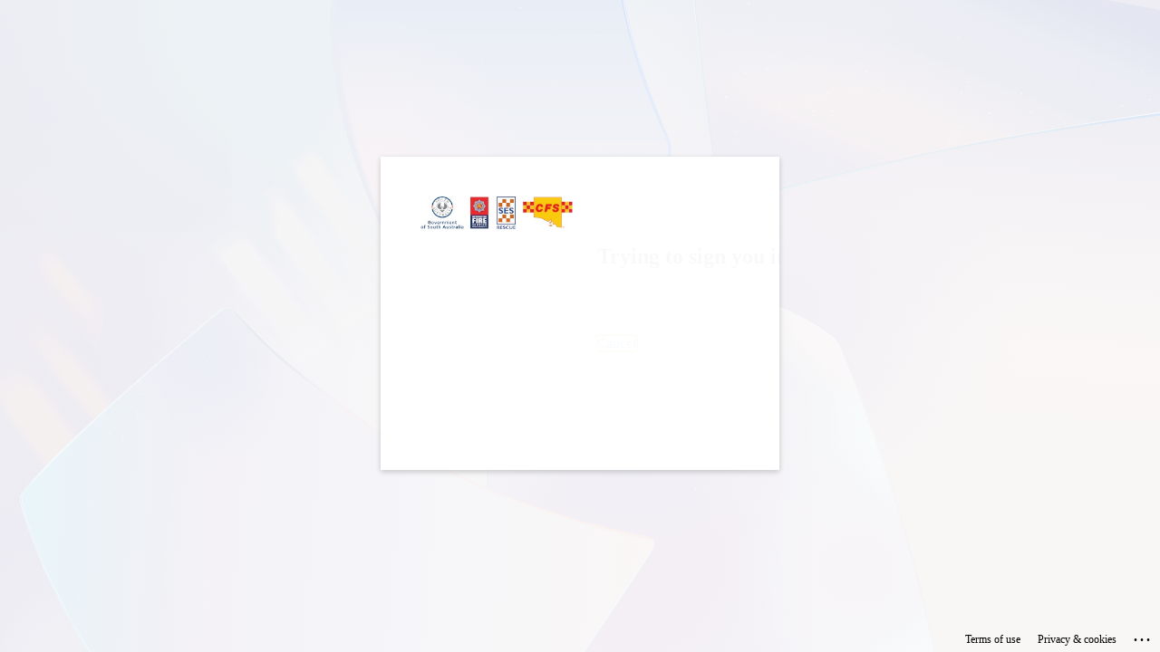

--- FILE ---
content_type: text/html; charset=utf-8
request_url: https://login.microsoftonline.com/4abb7af4-36d5-4cd4-b6ab-10d21f35a591/saml2?SAMLRequest=fZJNb9swDIb%2FiqG7bPkrTYUkQJZkW4A0Meqsh10KWaZTAbKUiXKy%2FfuqzoZ1h%2FUoki%2F1PiRnKHp95svBv5hH%2BDEA%2Buhnrw3yMTEngzPcClTIjegBuZe8Xj7seBYzfnbWW2k1eSf5WCEQwXllDYm26zk57De7w5ft%2FlnKaZrlaUon7I7RYlowOs0LoMCknLAcgDWCRE%2FgMGjnJLQKDRAH2Br0wvgQYllJQ4NsekwnnN3zsvhOonXgUUb4UfXi%2FRl5kmh7UibulXQWbeet0cpALG2fFKJp7kRX0HzSlrSQbUGbiWhoytos7fJSlPdp8kaZkaj6Df9JmVaZ08fcza0I%2BdfjsaLVoT6SaPlnFitrcOjB1eAuSsK3x91fr9frNUaBgBerB%2BMBXGzdKRZDEsQXDT4RYXU3Twmqk3lWhixmb28%2BDsgtNnVNVw81rTc1fapmyfvc7Lb%2BfTC8XVdWK%2Fkr%2BmxdL%2Fz%2FedI4HSOqpd1YygeDZ5CqU9AGLK3tdeVAeJgT7wYgUbK4%2FfrvnS1eAQ%3D%3D&RelayState=url%3D%2Findex.jsp&sso_reload=true
body_size: 15085
content:


<!-- Copyright (C) Microsoft Corporation. All rights reserved. -->
<!DOCTYPE html>
<html dir="ltr" class="" lang="en">
<head>
    <title>Sign in to your account</title>
    <meta http-equiv="Content-Type" content="text/html; charset=UTF-8">
    <meta http-equiv="X-UA-Compatible" content="IE=edge">
    <meta name="viewport" content="width=device-width, initial-scale=1.0, maximum-scale=2.0, user-scalable=yes">
    <meta http-equiv="Pragma" content="no-cache">
    <meta http-equiv="Expires" content="-1">
    <link rel="preconnect" href="https://aadcdn.msftauth.net" crossorigin>
<meta http-equiv="x-dns-prefetch-control" content="on">
<link rel="dns-prefetch" href="//aadcdn.msftauth.net">
<link rel="dns-prefetch" href="//aadcdn.msauth.net">

    <meta name="PageID" content="ConvergedSignIn" />
    <meta name="SiteID" content="" />
    <meta name="ReqLC" content="1033" />
    <meta name="LocLC" content="en-US" />


        <meta name="format-detection" content="telephone=no" />

    <noscript>
        <meta http-equiv="Refresh" content="0; URL=https://login.microsoftonline.com/jsdisabled" />
    </noscript>

    
    
<meta name="robots" content="none" />

<script type="text/javascript" nonce='jXtrffBDM60gwimwStT8fg'>//<![CDATA[
$Config={"fShowPersistentCookiesWarning":false,"urlMsaSignUp":"https://login.live.com/oauth20_authorize.srf?scope=openid+profile+email+offline_access\u0026response_type=code\u0026client_id=51483342-085c-4d86-bf88-cf50c7252078\u0026response_mode=form_post\u0026redirect_uri=https%3a%2f%2flogin.microsoftonline.com%2fcommon%2ffederation%2foauth2msa\u0026state=[base64]\u0026estsfed=1\u0026uaid=0c5fe75e72e345b1a5280524f86dbb94\u0026signup=1\u0026lw=1\u0026fl=easi2\u0026fci=ESS-CMS-SES-VP","urlMsaLogout":"https://login.live.com/logout.srf?iframed_by=https%3a%2f%2flogin.microsoftonline.com","urlOtherIdpForget":"https://login.live.com/forgetme.srf?iframed_by=https%3a%2f%2flogin.microsoftonline.com","showCantAccessAccountLink":true,"arrExternalTrustedRealmFederatedIdps":[{"IdpType":400,"IdpSignInUrl":"https://login.live.com/oauth20_authorize.srf?scope=openid+profile+email+offline_access\u0026response_type=code\u0026client_id=51483342-085c-4d86-bf88-cf50c7252078\u0026response_mode=form_post\u0026redirect_uri=https%3a%2f%2flogin.microsoftonline.com%2fcommon%2ffederation%2foauth2msa\u0026state=[base64]\u0026estsfed=1\u0026uaid=0c5fe75e72e345b1a5280524f86dbb94\u0026fci=ESS-CMS-SES-VP\u0026idp_hint=github.com","DisplayName":"GitHub","Promoted":false}],"fEnableShowResendCode":true,"iShowResendCodeDelay":90000,"sSMSCtryPhoneData":"AF~Afghanistan~93!!!AX~Åland Islands~358!!!AL~Albania~355!!!DZ~Algeria~213!!!AS~American Samoa~1!!!AD~Andorra~376!!!AO~Angola~244!!!AI~Anguilla~1!!!AG~Antigua and Barbuda~1!!!AR~Argentina~54!!!AM~Armenia~374!!!AW~Aruba~297!!!AC~Ascension Island~247!!!AU~Australia~61!!!AT~Austria~43!!!AZ~Azerbaijan~994!!!BS~Bahamas~1!!!BH~Bahrain~973!!!BD~Bangladesh~880!!!BB~Barbados~1!!!BY~Belarus~375!!!BE~Belgium~32!!!BZ~Belize~501!!!BJ~Benin~229!!!BM~Bermuda~1!!!BT~Bhutan~975!!!BO~Bolivia~591!!!BQ~Bonaire~599!!!BA~Bosnia and Herzegovina~387!!!BW~Botswana~267!!!BR~Brazil~55!!!IO~British Indian Ocean Territory~246!!!VG~British Virgin Islands~1!!!BN~Brunei~673!!!BG~Bulgaria~359!!!BF~Burkina Faso~226!!!BI~Burundi~257!!!CV~Cabo Verde~238!!!KH~Cambodia~855!!!CM~Cameroon~237!!!CA~Canada~1!!!KY~Cayman Islands~1!!!CF~Central African Republic~236!!!TD~Chad~235!!!CL~Chile~56!!!CN~China~86!!!CX~Christmas Island~61!!!CC~Cocos (Keeling) Islands~61!!!CO~Colombia~57!!!KM~Comoros~269!!!CG~Congo~242!!!CD~Congo (DRC)~243!!!CK~Cook Islands~682!!!CR~Costa Rica~506!!!CI~Côte d\u0027Ivoire~225!!!HR~Croatia~385!!!CU~Cuba~53!!!CW~Curaçao~599!!!CY~Cyprus~357!!!CZ~Czechia~420!!!DK~Denmark~45!!!DJ~Djibouti~253!!!DM~Dominica~1!!!DO~Dominican Republic~1!!!EC~Ecuador~593!!!EG~Egypt~20!!!SV~El Salvador~503!!!GQ~Equatorial Guinea~240!!!ER~Eritrea~291!!!EE~Estonia~372!!!ET~Ethiopia~251!!!FK~Falkland Islands~500!!!FO~Faroe Islands~298!!!FJ~Fiji~679!!!FI~Finland~358!!!FR~France~33!!!GF~French Guiana~594!!!PF~French Polynesia~689!!!GA~Gabon~241!!!GM~Gambia~220!!!GE~Georgia~995!!!DE~Germany~49!!!GH~Ghana~233!!!GI~Gibraltar~350!!!GR~Greece~30!!!GL~Greenland~299!!!GD~Grenada~1!!!GP~Guadeloupe~590!!!GU~Guam~1!!!GT~Guatemala~502!!!GG~Guernsey~44!!!GN~Guinea~224!!!GW~Guinea-Bissau~245!!!GY~Guyana~592!!!HT~Haiti~509!!!HN~Honduras~504!!!HK~Hong Kong SAR~852!!!HU~Hungary~36!!!IS~Iceland~354!!!IN~India~91!!!ID~Indonesia~62!!!IR~Iran~98!!!IQ~Iraq~964!!!IE~Ireland~353!!!IM~Isle of Man~44!!!IL~Israel~972!!!IT~Italy~39!!!JM~Jamaica~1!!!JP~Japan~81!!!JE~Jersey~44!!!JO~Jordan~962!!!KZ~Kazakhstan~7!!!KE~Kenya~254!!!KI~Kiribati~686!!!KR~Korea~82!!!KW~Kuwait~965!!!KG~Kyrgyzstan~996!!!LA~Laos~856!!!LV~Latvia~371!!!LB~Lebanon~961!!!LS~Lesotho~266!!!LR~Liberia~231!!!LY~Libya~218!!!LI~Liechtenstein~423!!!LT~Lithuania~370!!!LU~Luxembourg~352!!!MO~Macao SAR~853!!!MG~Madagascar~261!!!MW~Malawi~265!!!MY~Malaysia~60!!!MV~Maldives~960!!!ML~Mali~223!!!MT~Malta~356!!!MH~Marshall Islands~692!!!MQ~Martinique~596!!!MR~Mauritania~222!!!MU~Mauritius~230!!!YT~Mayotte~262!!!MX~Mexico~52!!!FM~Micronesia~691!!!MD~Moldova~373!!!MC~Monaco~377!!!MN~Mongolia~976!!!ME~Montenegro~382!!!MS~Montserrat~1!!!MA~Morocco~212!!!MZ~Mozambique~258!!!MM~Myanmar~95!!!NA~Namibia~264!!!NR~Nauru~674!!!NP~Nepal~977!!!NL~Netherlands~31!!!NC~New Caledonia~687!!!NZ~New Zealand~64!!!NI~Nicaragua~505!!!NE~Niger~227!!!NG~Nigeria~234!!!NU~Niue~683!!!NF~Norfolk Island~672!!!KP~North Korea~850!!!MK~North Macedonia~389!!!MP~Northern Mariana Islands~1!!!NO~Norway~47!!!OM~Oman~968!!!PK~Pakistan~92!!!PW~Palau~680!!!PS~Palestinian Authority~970!!!PA~Panama~507!!!PG~Papua New Guinea~675!!!PY~Paraguay~595!!!PE~Peru~51!!!PH~Philippines~63!!!PL~Poland~48!!!PT~Portugal~351!!!PR~Puerto Rico~1!!!QA~Qatar~974!!!RE~Réunion~262!!!RO~Romania~40!!!RU~Russia~7!!!RW~Rwanda~250!!!BL~Saint Barthélemy~590!!!KN~Saint Kitts and Nevis~1!!!LC~Saint Lucia~1!!!MF~Saint Martin~590!!!PM~Saint Pierre and Miquelon~508!!!VC~Saint Vincent and the Grenadines~1!!!WS~Samoa~685!!!SM~San Marino~378!!!ST~São Tomé and Príncipe~239!!!SA~Saudi Arabia~966!!!SN~Senegal~221!!!RS~Serbia~381!!!SC~Seychelles~248!!!SL~Sierra Leone~232!!!SG~Singapore~65!!!SX~Sint Maarten~1!!!SK~Slovakia~421!!!SI~Slovenia~386!!!SB~Solomon Islands~677!!!SO~Somalia~252!!!ZA~South Africa~27!!!SS~South Sudan~211!!!ES~Spain~34!!!LK~Sri Lanka~94!!!SH~St Helena, Ascension, and Tristan da Cunha~290!!!SD~Sudan~249!!!SR~Suriname~597!!!SJ~Svalbard~47!!!SZ~Swaziland~268!!!SE~Sweden~46!!!CH~Switzerland~41!!!SY~Syria~963!!!TW~Taiwan~886!!!TJ~Tajikistan~992!!!TZ~Tanzania~255!!!TH~Thailand~66!!!TL~Timor-Leste~670!!!TG~Togo~228!!!TK~Tokelau~690!!!TO~Tonga~676!!!TT~Trinidad and Tobago~1!!!TA~Tristan da Cunha~290!!!TN~Tunisia~216!!!TR~Turkey~90!!!TM~Turkmenistan~993!!!TC~Turks and Caicos Islands~1!!!TV~Tuvalu~688!!!VI~U.S. Virgin Islands~1!!!UG~Uganda~256!!!UA~Ukraine~380!!!AE~United Arab Emirates~971!!!GB~United Kingdom~44!!!US~United States~1!!!UY~Uruguay~598!!!UZ~Uzbekistan~998!!!VU~Vanuatu~678!!!VA~Vatican City~39!!!VE~Venezuela~58!!!VN~Vietnam~84!!!WF~Wallis and Futuna~681!!!YE~Yemen~967!!!ZM~Zambia~260!!!ZW~Zimbabwe~263","fUseInlinePhoneNumber":true,"fDetectBrowserCapabilities":true,"fUseMinHeight":true,"fShouldSupportTargetCredentialForRecovery":true,"fAvoidNewOtcGenerationWhenAlreadySent":true,"fUseCertificateInterstitialView":true,"fIsPasskeySupportEnabled":true,"arrPromotedFedCredTypes":[],"fShowUserAlreadyExistErrorHandling":true,"fBlockOnAppleEmailClaimError":true,"fIsVerifiableCredentialsSupportEnabled":true,"iVerifiableCredentialPresentationPollingIntervalSeconds":0.5,"iVerifiableCredentialPresentationPollingTimeoutSeconds":300,"fIsQrPinEnabled":true,"fPasskeyAssertionRedirect":true,"fFixUrlExternalIdpFederation":true,"fEnableBackButtonBugFix":true,"fEnableTotalLossRecovery":true,"fUpdatePromotedCredTypesOrder":true,"fUseNewPromotedCredsComponent":true,"urlSessionState":"https://login.microsoftonline.com/common/DeviceCodeStatus","urlResetPassword":"https://passwordreset.microsoftonline.com/?ru=https%3a%2f%2flogin.microsoftonline.com%2f4abb7af4-36d5-4cd4-b6ab-10d21f35a591%2freprocess%3fctx%[base64]\u0026mkt=en-US\u0026hosted=0\u0026device_platform=macOS","urlMsaResetPassword":"https://account.live.com/password/reset?wreply=https%3a%2f%2flogin.microsoftonline.com%2f4abb7af4-36d5-4cd4-b6ab-10d21f35a591%2freprocess%3fctx%[base64]\u0026mkt=en-US","fFixUrlResetPassword":true,"urlGetCredentialType":"https://login.microsoftonline.com/common/GetCredentialType?mkt=en-US","urlGetRecoveryCredentialType":"https://login.microsoftonline.com/common/getrecoverycredentialtype?mkt=en-US","urlGetOneTimeCode":"https://login.microsoftonline.com/common/GetOneTimeCode","urlLogout":"https://login.microsoftonline.com/4abb7af4-36d5-4cd4-b6ab-10d21f35a591/uxlogout","urlForget":"https://login.microsoftonline.com/forgetuser","urlDisambigRename":"https://go.microsoft.com/fwlink/p/?LinkID=733247","urlGoToAADError":"https://login.live.com/oauth20_authorize.srf?scope=openid+profile+email+offline_access\u0026response_type=code\u0026client_id=51483342-085c-4d86-bf88-cf50c7252078\u0026response_mode=form_post\u0026redirect_uri=https%3a%2f%2flogin.microsoftonline.com%2fcommon%2ffederation%2foauth2msa\u0026state=[base64]\u0026estsfed=1\u0026uaid=0c5fe75e72e345b1a5280524f86dbb94\u0026fci=ESS-CMS-SES-VP","urlDeviceFingerprinting":"","urlPIAEndAuth":"https://login.microsoftonline.com/common/PIA/EndAuth","urlStartTlr":"https://login.microsoftonline.com/4abb7af4-36d5-4cd4-b6ab-10d21f35a591/tlr/start","fKMSIEnabled":false,"iLoginMode":121,"fAllowPhoneSignIn":true,"fAllowPhoneInput":true,"fAllowSkypeNameLogin":true,"iMaxPollErrors":5,"iPollingTimeout":300,"srsSuccess":true,"fShowSwitchUser":true,"arrValErrs":["50058"],"sErrorCode":"50058","sWAMExtension":"ppnbnpeolgkicgegkbkbjmhlideopiji","sWAMChannel":"53ee284d-920a-4b59-9d30-a60315b26836","sErrTxt":"","sResetPasswordPrefillParam":"username","onPremPasswordValidationConfig":{"isUserRealmPrecheckEnabled":true},"fSwitchDisambig":true,"iRemoteNgcPollingType":2,"fUseNewNoPasswordTypes":true,"urlAadSignup":"https://signup.microsoft.com/signup?sku=teams_commercial_trial\u0026origin=ests\u0026culture=en-US","sCloudInstanceName":"microsoftonline.com","fShowSignInOptionsAsButton":true,"fUseNewPhoneSignInError":true,"fIsUpdatedAutocompleteEnabled":true,"fActivateFocusOnApprovalNumberRemoteNGC":true,"fIsPasskey":true,"fEnableDFPIntegration":true,"fEnableCenterFocusedApprovalNumber":true,"fShowPassKeyErrorUCP":true,"fFixPhoneDisambigSignupRedirect":true,"fEnableQrCodeA11YFixes":true,"fEnablePasskeyAwpError":true,"fEnableAuthenticatorTimeoutFix":true,"fEnablePasskeyAutofillUI":true,"sCrossDomainCanary":"[base64]","arrExcludedDisplayNames":["unknown"],"fFixShowRevealPassword":true,"fRemoveTLRFragment":true,"iMaxStackForKnockoutAsyncComponents":10000,"fShowButtons":true,"urlCdn":"https://aadcdn.msftauth.net/shared/1.0/","urlDefaultFavicon":"https://aadcdn.msftauth.net/shared/1.0/content/images/favicon_a_eupayfgghqiai7k9sol6lg2.ico","urlFooterTOU":"https://www.microsoft.com/en-US/servicesagreement/","urlFooterPrivacy":"https://privacy.microsoft.com/en-US/privacystatement","urlPost":"https://login.microsoftonline.com/4abb7af4-36d5-4cd4-b6ab-10d21f35a591/login","urlPostAad":"https://login.microsoftonline.com/4abb7af4-36d5-4cd4-b6ab-10d21f35a591/login","urlPostMsa":"https://login.live.com/ppsecure/partnerpost.srf?scope=openid+profile+email+offline_access\u0026response_type=code\u0026client_id=51483342-085c-4d86-bf88-cf50c7252078\u0026response_mode=form_post\u0026redirect_uri=https%3a%2f%2flogin.microsoftonline.com%2fcommon%2ffederation%2foauth2msa\u0026state=[base64]\u0026flow=fido\u0026estsfed=1\u0026uaid=0c5fe75e72e345b1a5280524f86dbb94\u0026fci=ESS-CMS-SES-VP","urlRefresh":"https://login.microsoftonline.com/4abb7af4-36d5-4cd4-b6ab-10d21f35a591/reprocess?ctx=[base64]","urlCancel":"https://www.sasesvolunteer.org.au/servlet/auth/saml2/sign_in?error=access_denied\u0026error_subcode=cancel\u0026state=url%3d%2findex.jsp","urlResume":"https://login.microsoftonline.com/4abb7af4-36d5-4cd4-b6ab-10d21f35a591/resume?ctx=[base64]","iPawnIcon":0,"iPollingInterval":1,"sPOST_Username":"","fEnableNumberMatching":true,"sFT":"[base64]","sFTName":"flowToken","sSessionIdentifierName":"code","sCtx":"[base64]","iProductIcon":-1,"fEnableOneDSClientTelemetry":true,"staticTenantBranding":[{"Locale":0,"BannerLogo":"https://aadcdn.msftauthimages.net/81d6b03a-u1rlbtq1wm2t6pe7fqlnku6hpdzxeqfbigkwojcnlca/logintenantbranding/0/bannerlogo?ts=637509697623600325","BoilerPlateText":"<p>South Australian Emergency Services Sector</p>\n","UserIdLabel":"Volunteer/ESO email (not personal)","KeepMeSignedInDisabled":true,"UseTransparentLightBox":false}],"oAppCobranding":{},"iBackgroundImage":4,"arrSessions":[],"fApplicationInsightsEnabled":false,"iApplicationInsightsEnabledPercentage":0,"urlSetDebugMode":"https://login.microsoftonline.com/common/debugmode","fEnableCssAnimation":true,"fDisableAnimationIfAnimationEndUnsupported":true,"fAllowGrayOutLightBox":true,"fUseMsaSessionState":true,"fIsRemoteNGCSupported":true,"desktopSsoConfig":{"isEdgeAnaheimAllowed":true,"iwaEndpointUrlFormat":"https://autologon.microsoftazuread-sso.com/{0}/winauth/sso?client-request-id=0c5fe75e-72e3-45b1-a528-0524f86dbb94","iwaSsoProbeUrlFormat":"https://autologon.microsoftazuread-sso.com/{0}/winauth/ssoprobe?client-request-id=0c5fe75e-72e3-45b1-a528-0524f86dbb94","iwaIFrameUrlFormat":"https://autologon.microsoftazuread-sso.com/{0}/winauth/iframe?client-request-id=0c5fe75e-72e3-45b1-a528-0524f86dbb94\u0026isAdalRequest=False","iwaRequestTimeoutInMs":10000,"hintedDomainName":"4abb7af4-36d5-4cd4-b6ab-10d21f35a591","startDesktopSsoOnPageLoad":true,"progressAnimationTimeout":10000,"isEdgeAllowed":false,"minDssoEdgeVersion":"17","isSafariAllowed":true,"redirectUri":"https://www.sasesvolunteer.org.au/servlet/auth/saml2/sign_in?error=interaction_required\u0026error_description=Seamless+single+sign+on+failed+for+the+user.+This+can+happen+if+the+user+is+unable+to+access+on+premises+AD+or+intranet+zone+is+not+configured+correctly+Trace+ID%3a+b6a3b76f-bdc8-488a-99af-e68281fe9200+Correlation+ID%3a+0c5fe75e-72e3-45b1-a528-0524f86dbb94+Timestamp%3a+2025-11-28+16%3a09%3a55Z\u0026state=url%3d%2findex.jsp","isIEAllowedForSsoProbe":true,"edgeRedirectUri":"https://autologon.microsoftazuread-sso.com/4abb7af4-36d5-4cd4-b6ab-10d21f35a591/winauth/sso/edgeredirect?client-request-id=0c5fe75e-72e3-45b1-a528-0524f86dbb94\u0026origin=login.microsoftonline.com\u0026is_redirected=1","isFlowTokenPassedInEdge":true},"urlLogin":"https://login.microsoftonline.com/4abb7af4-36d5-4cd4-b6ab-10d21f35a591/reprocess?ctx=[base64]","urlDssoStatus":"https://login.microsoftonline.com/common/instrumentation/dssostatus","iSessionPullType":2,"fUseSameSite":true,"iAllowedIdentities":2,"uiflavor":1001,"urlFidoHelp":"https://go.microsoft.com/fwlink/?linkid=2013738","fShouldPlatformKeyBeSuppressed":true,"urlFidoLogin":"https://login.microsoft.com/4abb7af4-36d5-4cd4-b6ab-10d21f35a591/fido/get?uiflavor=Web","fIsFidoSupported":true,"fLoadStringCustomizationPromises":true,"fUseAlternateTextForSwitchToCredPickerLink":true,"fOfflineAccountVisible":false,"fEnableUserStateFix":true,"fAccessPassSupported":true,"fShowAccessPassPeek":true,"fUpdateSessionPollingLogic":true,"fEnableShowPickerCredObservable":true,"fFetchSessionsSkipDsso":true,"fIsCiamUserFlowUxNewLogicEnabled":true,"fUseNonMicrosoftDefaultBrandingForCiam":true,"sCompanyDisplayName":"ESO","fRemoveCustomCss":true,"fFixUICrashForApiRequestHandler":true,"fShowUpdatedKoreanPrivacyFooter":true,"fUsePostCssHotfix":true,"fFixUserFlowBranding":true,"fIsQrCodePinSupported":true,"fEnablePasskeyNullFix":true,"fEnableRefreshCookiesFix":true,"fEnableWebNativeBridgeInterstitialUx":true,"fEnableWindowParentingFix":true,"fEnableNativeBridgeErrors":true,"urlAcmaServerPath":"https://login.microsoftonline.com","sTenantId":"4abb7af4-36d5-4cd4-b6ab-10d21f35a591","sMkt":"en-US","fIsDesktop":true,"fUpdateConfigInit":true,"fLogDisallowedCssProperties":true,"fDisallowExternalFonts":true,"sFidoChallenge":"O.eyJ0eXAiOiJKV1QiLCJhbGciOiJSUzI1NiIsIng1dCI6InJ0c0ZULWItN0x1WTdEVlllU05LY0lKN1ZuYyJ9.eyJhdWQiOiJ1cm46bWljcm9zb2Z0OmZpZG86Y2hhbGxlbmdlIiwiaXNzIjoiaHR0cHM6Ly9sb2dpbi5taWNyb3NvZnQuY29tIiwiaWF0IjoxNzY0MzQ2MTk1LCJuYmYiOjE3NjQzNDYxOTUsImV4cCI6MTc2NDM0NjQ5NX0.[base64]","scid":1015,"hpgact":1900,"hpgid":1104,"pgid":"ConvergedSignIn","apiCanary":"[base64]","canary":"ydl/LC6MG5Rhio79Rd4c/jXNk4azTeQbXUdTAHGTZ0s=6:1:CANARY:0W6OJEEjr6+fWZzF0fbj5taeBZBBeknUV9nLoCw0f4o=","sCanaryTokenName":"canary","fSkipRenderingNewCanaryToken":false,"fEnableNewCsrfProtection":true,"correlationId":"0c5fe75e-72e3-45b1-a528-0524f86dbb94","sessionId":"b6a3b76f-bdc8-488a-99af-e68281fe9200","sRingId":"R4","locale":{"mkt":"en-US","lcid":1033},"slMaxRetry":2,"slReportFailure":true,"strings":{"desktopsso":{"authenticatingmessage":"Trying to sign you in"}},"enums":{"ClientMetricsModes":{"None":0,"SubmitOnPost":1,"SubmitOnRedirect":2,"InstrumentPlt":4}},"urls":{"instr":{"pageload":"https://login.microsoftonline.com/common/instrumentation/reportpageload","dssostatus":"https://login.microsoftonline.com/common/instrumentation/dssostatus"}},"browser":{"ltr":1,"Chrome":1,"_Mac":1,"_M131":1,"_D0":1,"Full":1,"RE_WebKit":1,"b":{"name":"Chrome","major":131,"minor":0},"os":{"name":"OSX","version":"10.15.7"},"V":"131.0"},"watson":{"url":"/common/handlers/watson","bundle":"https://aadcdn.msftauth.net/ests/2.1/content/cdnbundles/watson.min_q5ptmu8aniymd4ftuqdkda2.js","sbundle":"https://aadcdn.msftauth.net/ests/2.1/content/cdnbundles/watsonsupportwithjquery.3.5.min_dc940oomzau4rsu8qesnvg2.js","fbundle":"https://aadcdn.msftauth.net/ests/2.1/content/cdnbundles/frameworksupport.min_oadrnc13magb009k4d20lg2.js","resetErrorPeriod":5,"maxCorsErrors":-1,"maxInjectErrors":5,"maxErrors":10,"maxTotalErrors":3,"expSrcs":["https://login.microsoftonline.com","https://aadcdn.msauth.net/","https://aadcdn.msftauth.net/",".login.microsoftonline.com"],"envErrorRedirect":true,"envErrorUrl":"/common/handlers/enverror"},"loader":{"cdnRoots":["https://aadcdn.msauth.net/","https://aadcdn.msftauth.net/"],"logByThrowing":true,"tenantBrandingCdnRoots":["aadcdn.msauthimages.net","aadcdn.msftauthimages.net"]},"serverDetails":{"slc":"ProdSlices","dc":"AUC","ri":"CBRXXXX","ver":{"v":[2,1,22549,4]},"rt":"2025-11-28T16:09:55","et":44},"clientEvents":{"enabled":true,"telemetryEnabled":true,"useOneDSEventApi":true,"flush":60000,"autoPost":true,"autoPostDelay":1000,"minEvents":1,"maxEvents":1,"pltDelay":500,"appInsightsConfig":{"instrumentationKey":"69adc3c768bd4dc08c19416121249fcc-66f1668a-797b-4249-95e3-6c6651768c28-7293","webAnalyticsConfiguration":{"autoCapture":{"jsError":true}}},"defaultEventName":"IDUX_ESTSClientTelemetryEvent_WebWatson","serviceID":3,"endpointUrl":""},"fApplyAsciiRegexOnInput":true,"country":"US","fBreakBrandingSigninString":true,"bsso":{"states":{"START":"start","INPROGRESS":"in-progress","END":"end","END_SSO":"end-sso","END_USERS":"end-users"},"nonce":"AwABEgEAAAADAOz_BQD0_0D0r07NwUJHmwYVe-6DbXJP8ueJv5IYgBmdV59XvSc1rMAuyYanrEb3gneR-1dkCDj0TpEqy-Y1lutWm5eBbEEgAA","overallTimeoutMs":4000,"telemetry":{"type":"ChromeSsoTelemetry","nonce":"AwABDwEAAAADAOz_BQD0_07r3Yjip4mRjltt309e1O6EHcmT52y3GzDxvc5lgmbzlTGNAKPmCNS3UPaQgCXXKe8NwegHnbX9Deh7uwdQTf8jZf6SGw8wGLBzlSJrjfTTIAA","reportStates":[]},"redirectEndStates":["end"],"cookieNames":{"aadSso":"AADSSO","winSso":"ESTSSSO","ssoTiles":"ESTSSSOTILES","ssoPulled":"SSOCOOKIEPULLED","userList":"ESTSUSERLIST"},"type":"chrome","reason":"Pull suppressed because it was already attempted and the current URL was reloaded."},"urlNoCookies":"https://login.microsoftonline.com/cookiesdisabled","fTrimChromeBssoUrl":true,"inlineMode":5,"fShowCopyDebugDetailsLink":true,"fTenantBrandingCdnAddEventHandlers":true,"fAddTryCatchForIFrameRedirects":true};
//]]></script> 
<script type="text/javascript" nonce='jXtrffBDM60gwimwStT8fg'>//<![CDATA[
!function(){var e=window,r=e.$Debug=e.$Debug||{},t=e.$Config||{};if(!r.appendLog){var n=[],o=0;r.appendLog=function(e){var r=t.maxDebugLog||25,i=(new Date).toUTCString()+":"+e;n.push(o+":"+i),n.length>r&&n.shift(),o++},r.getLogs=function(){return n}}}(),function(){function e(e,r){function t(i){var a=e[i];if(i<n-1){return void(o.r[a]?t(i+1):o.when(a,function(){t(i+1)}))}r(a)}var n=e.length;t(0)}function r(e,r,i){function a(){var e=!!s.method,o=e?s.method:i[0],a=s.extraArgs||[],u=n.$WebWatson;try{
var c=t(i,!e);if(a&&a.length>0){for(var d=a.length,l=0;l<d;l++){c.push(a[l])}}o.apply(r,c)}catch(e){return void(u&&u.submitFromException&&u.submitFromException(e))}}var s=o.r&&o.r[e];return r=r||this,s&&(s.skipTimeout?a():n.setTimeout(a,0)),s}function t(e,r){return Array.prototype.slice.call(e,r?1:0)}var n=window;n.$Do||(n.$Do={"q":[],"r":[],"removeItems":[],"lock":0,"o":[]});var o=n.$Do;o.when=function(t,n){function i(e){r(e,a,s)||o.q.push({"id":e,"c":a,"a":s})}var a=0,s=[],u=1;"function"==typeof n||(a=n,
u=2);for(var c=u;c<arguments.length;c++){s.push(arguments[c])}t instanceof Array?e(t,i):i(t)},o.register=function(e,t,n){if(!o.r[e]){o.o.push(e);var i={};if(t&&(i.method=t),n&&(i.skipTimeout=n),arguments&&arguments.length>3){i.extraArgs=[];for(var a=3;a<arguments.length;a++){i.extraArgs.push(arguments[a])}}o.r[e]=i,o.lock++;try{for(var s=0;s<o.q.length;s++){var u=o.q[s];u.id==e&&r(e,u.c,u.a)&&o.removeItems.push(u)}}catch(e){throw e}finally{if(0===--o.lock){for(var c=0;c<o.removeItems.length;c++){
for(var d=o.removeItems[c],l=0;l<o.q.length;l++){if(o.q[l]===d){o.q.splice(l,1);break}}}o.removeItems=[]}}}},o.unregister=function(e){o.r[e]&&delete o.r[e]}}(),function(e,r){function t(){if(!a){if(!r.body){return void setTimeout(t)}a=!0,e.$Do.register("doc.ready",0,!0)}}function n(){if(!s){if(!r.body){return void setTimeout(n)}t(),s=!0,e.$Do.register("doc.load",0,!0),i()}}function o(e){(r.addEventListener||"load"===e.type||"complete"===r.readyState)&&t()}function i(){
r.addEventListener?(r.removeEventListener("DOMContentLoaded",o,!1),e.removeEventListener("load",n,!1)):r.attachEvent&&(r.detachEvent("onreadystatechange",o),e.detachEvent("onload",n))}var a=!1,s=!1;if("complete"===r.readyState){return void setTimeout(n)}!function(){r.addEventListener?(r.addEventListener("DOMContentLoaded",o,!1),e.addEventListener("load",n,!1)):r.attachEvent&&(r.attachEvent("onreadystatechange",o),e.attachEvent("onload",n))}()}(window,document),function(){function e(){
return f.$Config||f.ServerData||{}}function r(e,r){var t=f.$Debug;t&&t.appendLog&&(r&&(e+=" '"+(r.src||r.href||"")+"'",e+=", id:"+(r.id||""),e+=", async:"+(r.async||""),e+=", defer:"+(r.defer||"")),t.appendLog(e))}function t(){var e=f.$B;if(void 0===d){if(e){d=e.IE}else{var r=f.navigator.userAgent;d=-1!==r.indexOf("MSIE ")||-1!==r.indexOf("Trident/")}}return d}function n(){var e=f.$B;if(void 0===l){if(e){l=e.RE_Edge}else{var r=f.navigator.userAgent;l=-1!==r.indexOf("Edge")}}return l}function o(e){
var r=e.indexOf("?"),t=r>-1?r:e.length,n=e.lastIndexOf(".",t);return e.substring(n,n+v.length).toLowerCase()===v}function i(){var r=e();return(r.loader||{}).slReportFailure||r.slReportFailure||!1}function a(){return(e().loader||{}).redirectToErrorPageOnLoadFailure||!1}function s(){return(e().loader||{}).logByThrowing||!1}function u(e){if(!t()&&!n()){return!1}var r=e.src||e.href||"";if(!r){return!0}if(o(r)){var i,a,s;try{i=e.sheet,a=i&&i.cssRules,s=!1}catch(e){s=!0}if(i&&!a&&s){return!0}
if(i&&a&&0===a.length){return!0}}return!1}function c(){function t(e){g.getElementsByTagName("head")[0].appendChild(e)}function n(e,r,t,n){var u=null;return u=o(e)?i(e):"script"===n.toLowerCase()?a(e):s(e,n),r&&(u.id=r),"function"==typeof u.setAttribute&&(u.setAttribute("crossorigin","anonymous"),t&&"string"==typeof t&&u.setAttribute("integrity",t)),u}function i(e){var r=g.createElement("link");return r.rel="stylesheet",r.type="text/css",r.href=e,r}function a(e){
var r=g.createElement("script"),t=g.querySelector("script[nonce]");if(r.type="text/javascript",r.src=e,r.defer=!1,r.async=!1,t){var n=t.nonce||t.getAttribute("nonce");r.setAttribute("nonce",n)}return r}function s(e,r){var t=g.createElement(r);return t.src=e,t}function d(e,r){if(e&&e.length>0&&r){for(var t=0;t<e.length;t++){if(-1!==r.indexOf(e[t])){return!0}}}return!1}function l(r){if(e().fTenantBrandingCdnAddEventHandlers){var t=d(E,r)?E:b;if(!(t&&t.length>1)){return r}for(var n=0;n<t.length;n++){
if(-1!==r.indexOf(t[n])){var o=t[n+1<t.length?n+1:0],i=r.substring(t[n].length);return"https://"!==t[n].substring(0,"https://".length)&&(o="https://"+o,i=i.substring("https://".length)),o+i}}return r}if(!(b&&b.length>1)){return r}for(var a=0;a<b.length;a++){if(0===r.indexOf(b[a])){return b[a+1<b.length?a+1:0]+r.substring(b[a].length)}}return r}function f(e,t,n,o){if(r("[$Loader]: "+(L.failMessage||"Failed"),o),w[e].retry<y){return w[e].retry++,h(e,t,n),void c._ReportFailure(w[e].retry,w[e].srcPath)}n&&n()}
function v(e,t,n,o){if(u(o)){return f(e,t,n,o)}r("[$Loader]: "+(L.successMessage||"Loaded"),o),h(e+1,t,n);var i=w[e].onSuccess;"function"==typeof i&&i(w[e].srcPath)}function h(e,o,i){if(e<w.length){var a=w[e];if(!a||!a.srcPath){return void h(e+1,o,i)}a.retry>0&&(a.srcPath=l(a.srcPath),a.origId||(a.origId=a.id),a.id=a.origId+"_Retry_"+a.retry);var s=n(a.srcPath,a.id,a.integrity,a.tagName);s.onload=function(){v(e,o,i,s)},s.onerror=function(){f(e,o,i,s)},s.onreadystatechange=function(){
"loaded"===s.readyState?setTimeout(function(){v(e,o,i,s)},500):"complete"===s.readyState&&v(e,o,i,s)},t(s),r("[$Loader]: Loading '"+(a.srcPath||"")+"', id:"+(a.id||""))}else{o&&o()}}var p=e(),y=p.slMaxRetry||2,m=p.loader||{},b=m.cdnRoots||[],E=m.tenantBrandingCdnRoots||[],L=this,w=[];L.retryOnError=!0,L.successMessage="Loaded",L.failMessage="Error",L.Add=function(e,r,t,n,o,i){e&&w.push({"srcPath":e,"id":r,"retry":n||0,"integrity":t,"tagName":o||"script","onSuccess":i})},L.AddForReload=function(e,r){
var t=e.src||e.href||"";L.Add(t,"AddForReload",e.integrity,1,e.tagName,r)},L.AddIf=function(e,r,t){e&&L.Add(r,t)},L.Load=function(e,r){h(0,e,r)}}var d,l,f=window,g=f.document,v=".css";c.On=function(e,r,t){if(!e){throw"The target element must be provided and cannot be null."}r?c.OnError(e,t):c.OnSuccess(e,t)},c.OnSuccess=function(e,t){if(!e){throw"The target element must be provided and cannot be null."}if(u(e)){return c.OnError(e,t)}var n=e.src||e.href||"",o=i(),s=a();r("[$Loader]: Loaded",e);var d=new c
;d.failMessage="Reload Failed",d.successMessage="Reload Success",d.Load(null,function(){if(o){throw"Unexpected state. ResourceLoader.Load() failed despite initial load success. ['"+n+"']"}s&&(document.location.href="/error.aspx?err=504")})},c.OnError=function(e,t){var n=e.src||e.href||"",o=i(),s=a();if(!e){throw"The target element must be provided and cannot be null."}r("[$Loader]: Failed",e);var u=new c;u.failMessage="Reload Failed",u.successMessage="Reload Success",u.AddForReload(e,t),
u.Load(null,function(){if(o){throw"Failed to load external resource ['"+n+"']"}s&&(document.location.href="/error.aspx?err=504")}),c._ReportFailure(0,n)},c._ReportFailure=function(e,r){if(s()&&!t()){throw"[Retry "+e+"] Failed to load external resource ['"+r+"'], reloading from fallback CDN endpoint"}},f.$Loader=c}(),function(){function e(){if(!E){var e=new h.$Loader;e.AddIf(!h.jQuery,y.sbundle,"WebWatson_DemandSupport"),y.sbundle=null,delete y.sbundle,e.AddIf(!h.$Api,y.fbundle,"WebWatson_DemandFramework"),
y.fbundle=null,delete y.fbundle,e.Add(y.bundle,"WebWatson_DemandLoaded"),e.Load(r,t),E=!0}}function r(){if(h.$WebWatson){if(h.$WebWatson.isProxy){return void t()}m.when("$WebWatson.full",function(){for(;b.length>0;){var e=b.shift();e&&h.$WebWatson[e.cmdName].apply(h.$WebWatson,e.args)}})}}function t(){if(!h.$WebWatson||h.$WebWatson.isProxy){if(!L&&JSON){try{var e=new XMLHttpRequest;e.open("POST",y.url),e.setRequestHeader("Accept","application/json"),
e.setRequestHeader("Content-Type","application/json; charset=UTF-8"),e.setRequestHeader("canary",p.apiCanary),e.setRequestHeader("client-request-id",p.correlationId),e.setRequestHeader("hpgid",p.hpgid||0),e.setRequestHeader("hpgact",p.hpgact||0);for(var r=-1,t=0;t<b.length;t++){if("submit"===b[t].cmdName){r=t;break}}var o=b[r]?b[r].args||[]:[],i={"sr":y.sr,"ec":"Failed to load external resource [Core Watson files]","wec":55,"idx":1,"pn":p.pgid||"","sc":p.scid||0,"hpg":p.hpgid||0,
"msg":"Failed to load external resource [Core Watson files]","url":o[1]||"","ln":0,"ad":0,"an":!1,"cs":"","sd":p.serverDetails,"ls":null,"diag":v(y)};e.send(JSON.stringify(i))}catch(e){}L=!0}y.loadErrorUrl&&window.location.assign(y.loadErrorUrl)}n()}function n(){b=[],h.$WebWatson=null}function o(r){return function(){var t=arguments;b.push({"cmdName":r,"args":t}),e()}}function i(){var e=["foundException","resetException","submit"],r=this;r.isProxy=!0;for(var t=e.length,n=0;n<t;n++){var i=e[n];i&&(r[i]=o(i))}
}function a(e,r,t,n,o,i,a){var s=h.event;return i||(i=l(o||s,a?a+2:2)),h.$Debug&&h.$Debug.appendLog&&h.$Debug.appendLog("[WebWatson]:"+(e||"")+" in "+(r||"")+" @ "+(t||"??")),$.submit(e,r,t,n,o||s,i,a)}function s(e,r){return{"signature":e,"args":r,"toString":function(){return this.signature}}}function u(e){for(var r=[],t=e.split("\n"),n=0;n<t.length;n++){r.push(s(t[n],[]))}return r}function c(e){for(var r=[],t=e.split("\n"),n=0;n<t.length;n++){var o=s(t[n],[]);t[n+1]&&(o.signature+="@"+t[n+1],n++),r.push(o)
}return r}function d(e){if(!e){return null}try{if(e.stack){return u(e.stack)}if(e.error){if(e.error.stack){return u(e.error.stack)}}else if(window.opera&&e.message){return c(e.message)}}catch(e){}return null}function l(e,r){var t=[];try{for(var n=arguments.callee;r>0;){n=n?n.caller:n,r--}for(var o=0;n&&o<w;){var i="InvalidMethod()";try{i=n.toString()}catch(e){}var a=[],u=n.args||n.arguments;if(u){for(var c=0;c<u.length;c++){a[c]=u[c]}}t.push(s(i,a)),n=n.caller,o++}}catch(e){t.push(s(e.toString(),[]))}
var l=d(e);return l&&(t.push(s("--- Error Event Stack -----------------",[])),t=t.concat(l)),t}function f(e){if(e){try{var r=/function (.{1,})\(/,t=r.exec(e.constructor.toString());return t&&t.length>1?t[1]:""}catch(e){}}return""}function g(e){if(e){try{if("string"!=typeof e&&JSON&&JSON.stringify){var r=f(e),t=JSON.stringify(e);return t&&"{}"!==t||(e.error&&(e=e.error,r=f(e)),(t=JSON.stringify(e))&&"{}"!==t||(t=e.toString())),r+":"+t}}catch(e){}}return""+(e||"")}function v(e){var r=[];try{
if(jQuery?(r.push("jQuery v:"+jQuery().jquery),jQuery.easing?r.push("jQuery.easing:"+JSON.stringify(jQuery.easing)):r.push("jQuery.easing is not defined")):r.push("jQuery is not defined"),e&&e.expectedVersion&&r.push("Expected jQuery v:"+e.expectedVersion),m){var t,n="";for(t=0;t<m.o.length;t++){n+=m.o[t]+";"}for(r.push("$Do.o["+n+"]"),n="",t=0;t<m.q.length;t++){n+=m.q[t].id+";"}r.push("$Do.q["+n+"]")}if(h.$Debug&&h.$Debug.getLogs){var o=h.$Debug.getLogs();o&&o.length>0&&(r=r.concat(o))}if(b){
for(var i=0;i<b.length;i++){var a=b[i];if(a&&"submit"===a.cmdName){try{if(JSON&&JSON.stringify){var s=JSON.stringify(a);s&&r.push(s)}}catch(e){r.push(g(e))}}}}}catch(e){r.push(g(e))}return r}var h=window,p=h.$Config||{},y=p.watson,m=h.$Do;if(!h.$WebWatson&&y){var b=[],E=!1,L=!1,w=10,$=h.$WebWatson=new i;$.CB={},$._orgErrorHandler=h.onerror,h.onerror=a,$.errorHooked=!0,m.when("jQuery.version",function(e){y.expectedVersion=e}),m.register("$WebWatson")}}(),function(){function e(e,r){
for(var t=r.split("."),n=t.length,o=0;o<n&&null!==e&&void 0!==e;){e=e[t[o++]]}return e}function r(r){var t=null;return null===u&&(u=e(i,"Constants")),null!==u&&r&&(t=e(u,r)),null===t||void 0===t?"":t.toString()}function t(t){var n=null;return null===a&&(a=e(i,"$Config.strings")),null!==a&&t&&(n=e(a,t.toLowerCase())),null!==n&&void 0!==n||(n=r(t)),null===n||void 0===n?"":n.toString()}function n(e,r){var n=null;return e&&r&&r[e]&&(n=t("errors."+r[e])),n||(n=t("errors."+e)),n||(n=t("errors."+c)),n||(n=t(c)),n}
function o(t){var n=null;return null===s&&(s=e(i,"$Config.urls")),null!==s&&t&&(n=e(s,t.toLowerCase())),null!==n&&void 0!==n||(n=r(t)),null===n||void 0===n?"":n.toString()}var i=window,a=null,s=null,u=null,c="GENERIC_ERROR";i.GetString=t,i.GetErrorString=n,i.GetUrl=o}(),function(){var e=window,r=e.$Config||{};e.$B=r.browser||{}}(),function(){function e(e,r,t){e&&e.addEventListener?e.addEventListener(r,t):e&&e.attachEvent&&e.attachEvent("on"+r,t)}function r(r,t){e(document.getElementById(r),"click",t)}
function t(r,t){var n=document.getElementsByName(r);n&&n.length>0&&e(n[0],"click",t)}var n=window;n.AddListener=e,n.ClickEventListenerById=r,n.ClickEventListenerByName=t}();
//]]></script> 
<script type="text/javascript" nonce='jXtrffBDM60gwimwStT8fg'>//<![CDATA[
!function(t,e){!function(){var n=e.getElementsByTagName("head")[0];n&&n.addEventListener&&(n.addEventListener("error",function(e){null!==e.target&&"cdn"===e.target.getAttribute("data-loader")&&t.$Loader.OnError(e.target)},!0),n.addEventListener("load",function(e){null!==e.target&&"cdn"===e.target.getAttribute("data-loader")&&t.$Loader.OnSuccess(e.target)},!0))}()}(window,document);
//]]></script>

    
        <link rel="prefetch" href="https://login.live.com/Me.htm?v=3" />
                <link rel="shortcut icon" href="https://aadcdn.msftauth.net/shared/1.0/content/images/favicon_a_eupayfgghqiai7k9sol6lg2.ico" />

    <script type="text/javascript" nonce='jXtrffBDM60gwimwStT8fg'>
        ServerData = $Config;
    </script>


    
    <link data-loader="cdn" crossorigin="anonymous" href="https://aadcdn.msftauth.net/ests/2.1/content/cdnbundles/converged.v2.login.min_mkpl9nldoqjz1veio3hiig2.css" rel="stylesheet" />


    <script data-loader="cdn" crossorigin="anonymous" src="https://aadcdn.msftauth.net/shared/1.0/content/js/ConvergedLogin_PCore_DI0OWuxbWoKzuDJVzzHXNw2.js" integrity='sha384-Pl3pP4mmbML8SrpK0IH5b0yvi/cy3ncxqD/dywgsk9DpbZg8gY7//uzB+7DcgxXr' nonce='jXtrffBDM60gwimwStT8fg'></script>

    <script data-loader="cdn" crossorigin="anonymous" src="https://aadcdn.msftauth.net/ests/2.1/content/cdnbundles/ux.converged.login.strings-en.min_b_zto7elmazdurc_ls4bwg2.js" nonce='jXtrffBDM60gwimwStT8fg'></script>



</head>

<body data-bind="defineGlobals: ServerData, bodyCssClass" class="cb" style="display: none">
    <script type="text/javascript" nonce='jXtrffBDM60gwimwStT8fg'>//<![CDATA[
!function(){var e=window,s=e.document,i=e.$Config||{};if(e.self===e.top){s&&s.body&&(s.body.style.display="block")}else if(!i.allowFrame){var o,t,r,f,n,d;if(i.fAddTryCatchForIFrameRedirects){try{o=e.self.location.href,t=o.indexOf("#"),r=-1!==t,f=o.indexOf("?"),n=r?t:o.length,d=-1===f||r&&f>t?"?":"&",o=o.substr(0,n)+d+"iframe-request-id="+i.sessionId+o.substr(n),e.top.location=o}catch(e){}}else{o=e.self.location.href,t=o.indexOf("#"),r=-1!==t,f=o.indexOf("?"),n=r?t:o.length,d=-1===f||r&&f>t?"?":"&",
o=o.substr(0,n)+d+"iframe-request-id="+i.sessionId+o.substr(n),e.top.location=o}}}();
//]]></script>
    
</body>
</html>